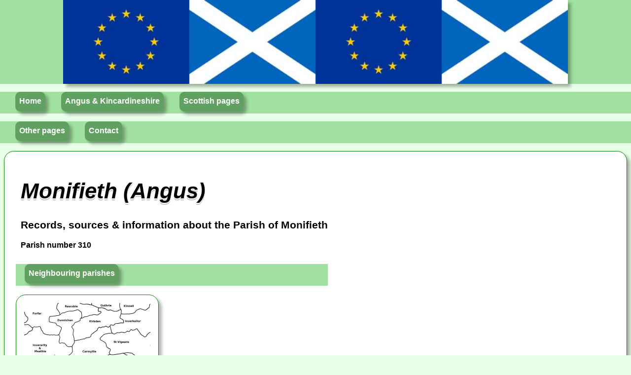

--- FILE ---
content_type: text/html
request_url: http://ancestor.abel.co.uk/Angus/Monifieth.html
body_size: 19215
content:
<!DOCTYPE HTML PUBLIC "-//W3C//DTD HTML 4.01 Transitional//EN" "https://www.w3.org/TR/html4/loose.dtd">
<html lang="en"> 
<head>
<meta http-equiv="Content-Type" content="text/html; charset=ISO-8859-1">
<title>Monifieth Parish, Angus: records for genealogists</title>
<meta name="description" content="Records, registers and sources for family history for the parish of Monifieth in the county of Angus, Scotland">
<meta name="keywords" content="Monifieth parish, Angus or Forfarshire, Monifieth parish registers, church session records, Monifieth monumental inscriptions, census records for Monifieth, parish ministers, testaments and wills, Broughty Ferry">
<link rel="stylesheet" type="text/css" href="web3.css">
</head>
<body>

<div class="logo" align="center">
<a name="top"></a>
<img class="shade" width="80%" src="logo.jpg" alt="Angus and Kincardineshire" title="Angus and Kincardineshire">
</div>

<p></p>

<div class="nav"><ul>
<li class="nav1"><a href="../index.html">Home</a></li>
<li class="nav1"><a href="intro.html">Angus &amp; Kincardineshire</a><div><ul>
<li><a href="intro.html#gen">General sources</a></li>
<li><a href="intro.html#alin">Angus (Forfarshire) parishes</a></li>
<li><a href="intro.html#klin">Kincardineshire parishes</a></li>
<li><a href="books_angus.html">Books</a></li>
<li><a href="court_records.html">Court records</a></li>
<li><a href="intro.html#ma">Maps &amp; plans</a></li>
<li><a href="intro.html#old">Former parishes</a></li>
<li><a href="intro.html#vil">Villages</a></li>
</ul></div></li>
<li class="nav1"><a>Scottish pages</a><div><ul>
<li><a href="../records.html">About Scottish records</a></li>
<li><a href="../county.html">Counties &amp; parishes</a></li>
<li><a href="../books.html">Scottish books</a></li>
<li><a href="../census.html">1861 Fife census indexes</a></li>
<li><a href="../Carnbee.html">Carnbee in Fife</a></li>
<li><a href="../Duddingston.html">Duddingston &amp; Portobello</a></li>
<li><a href="../Inveresk.html">Inveresk &amp; Musselburgh</a></li>
<li><a href="../Liberton.html">Liberton in Midlothian</a></li>
<li><a href="../Newton.html">Newton in Midlothian</a></li>
</ul></div></li>
</ul></div>
<p></p>
<div class="nav"><ul>
<li class="nav1"><a>Other pages</a><div><ul>
<li><a href="../mindex.html">Information exchange</a></li>
<li><a href="../links.html">External links</a></li>
<li><a href="../pages.html">Site map</a></li>
</ul></div></li>
<li class="nav1"><a href="../index.html#add">Contact</a></li>
</ul></div>

<p></p>

<div class="title">
<table>
<tr>
<td colspan="3">
<h1>Monifieth (Angus)</h1>
<h2>Records, sources &amp; information about the Parish of Monifieth</h2>
<h3>Parish number 310</h3>
</td></tr>
<tr><td colspan="3">
<div class="nav"><ul>
<li class="nav1"><a>Neighbouring parishes</a><div><ul>
<li><a href="Barry.html">Barry</a></li>
<li>Dundee</li>
<li><a href="Monikie.html">Monikie</a></li>
<li><a href="Murroes.html">Murroes</a></li>
</ul></div></li>
</ul></div>
<br>
<a href="map/ans_monifieth.jpg"><img class="round" src="map/ans_monifieth.jpg" alt="map of Monifieth" height="256" width="256"></a>
<p>
<a href="https://maps.nls.uk/geo/find/#zoom=13&amp;lat=56.4832&amp;lon=-2.795&amp;layers=102&b=10" target="_blank">More maps of Monifieth</a></p>
</td></tr>
<tr><td>
<a href="#int">Introduction</a>
<br><a href="#bmd">Births &amp; baptisms</a>
<br><a href="#bk">Books &amp; articles</a>
<br><a href="#bu">Burgh records</a>
<br><a href="#cen">Census records</a>
<br><a href="#cs">Church Session</a>
<br><a href="#cwt">Clock &amp; watch tax</a>
<br><a href="#bmd">Deaths &amp; burials</a>
<br><a href="#dir">Directories</a>
<br><a href="#est">Estate records</a>
<br><a href="#fht">Farm horse tax</a>
</td><td>
<a href="#her">Heritors' records</a>
<br><a href="#lp">Land owners</a>
<br><a href="#lib">Libraries</a>
<br><a href="#inh">Lists of inhabitants</a>
<br><a href="#map">Maps</a>
<br><a href="#bmd">Marriages</a>
<br><a href="#min">Ministers of the parish</a>
<br><a href="#mi">Monumental inscriptions</a>
<br><a href="#opr">Old parish registers</a>
<br><a href="#kk">Parish Church</a>
<br><a href="#pho">Photographs of places and people</a>
</td><td>
<a href="#pi">Places of interest</a>
<br><a href="#pop">Population statistics</a>
<br><a href="#pi">Portraits</a>
<br><a href="#pbf">Provosts of Broughty Ferry</a>
<br><a href="#pro">Provosts of Monifieth</a>
<br><a href="#soc">Societies</a>
<br><a href="#sa">Statistical Accounts</a>
<br><a href="#te">Testaments &amp; wills</a>
<br><a href="#tcl1">Town clerks of Broughty Ferry</a>
<br><a href="#tcl2">Town clerks of Monifieth</a>
<br><a href="#vr">Valuation rolls</a>
<br><a href="#ww">War memorial</a>
</td>
</tr></table>
</div>

<div class="content">
<p><a name="int"></a><strong>Introduction</strong></p>
<p>Monifieth parish used to include the eastern part of Broughty Ferry; the parish boundary ran southwards down Claypotts Road and the north part of Westfield Road, then east along Brook Street and south along Church Street to the water.</p> 
<p align="center"><a href="seal/monifieth_seal.jpg"><img class="shade" src="seal/monifieth_seal.jpg" alt="seal of Monifieth" width="160" height="160"></a>
<br><br>The Common Seal of the<br>Burgh of Monifieth</p>
<p>Please also visit the page of <a href="intro.html">general information</a> applicable to all of <a href="intro.html">Angus &amp; Kincardineshire</a>.</p>

<p><strong>Abbreviations</strong></p>
<table class="alt">
<tr><th>NLS</th><td><a href="https://www.nls.uk/">National Library of Scotland</a></td></tr>
<tr><th>NRS</th><td><a href="https://www.nrscotland.gov.uk/">National Records of Scotland</a>,  formerly called the <strong>National Archives of Scotland</strong> [NAS] and, before that, the <strong>Scottish Record Office</strong> [SRO]<br>HM General Register House, Edinburgh EH1 3YY (Tel: +44-131-535-1314)</td></tr>
<tr><th>OPR</th><td>Old Parish Registers of Births/baptisms, Banns/marriages &amp; Deaths/burials (pre-1855)</td></tr>
</table>
<p><a href="#top"><img src="up.gif" height="19" width="19" border="0" alt="up"></a></p>

<p><a name="bk"></a><strong>Books &amp; articles</strong></p>
<ul>
<li>See also, for history of the parish:
<ul><li>The <a href="#sa">Statistical accounts</a> of Monifieth</li>
<li>General histories listed on the page for <a href="books_angus.html">Books</a> about Angus &amp; Kincardineshire, in particular <a href="books_angus.html#war1">Warden</a>, vol. 4, pp. 368-413.</li>
</ul></li>

<li><p>J. Malcolm - <em>The Parish of Monifieth in Ancient &amp; Modern Times: with a History of the Landed Estates &amp; Lives of Eminent Men</em> (Edinburgh: Wm Green, 1910)</p>
<p>An <a href="http://www.fdca.org.uk/Broughty_Ferry1.html">extract about Broughty Ferry</a> from Malcolm's book</p></li>
</ul>

<p><strong>Photo-books - old photographs of Monifieth</strong></p>
<ul>
<li>Fiona Scharlau - <em>Old Monifieth</em> (Catrine: Stenlake, 2009)</li>
</ul>
<p><a href="#top"><img src="up.gif" height="19" width="19" border="0" alt="up"></a></p>

<p><a name="sa"></a><strong>Statistical accounts of Monifieth</strong></p>
<ul>
<li><a href="https://www.archive.org/stream/statisticalacco20sincgoog#page/n495/mode/1up">Old Statistical Account of the 1790s - vol. 13, p. 481</a></li>
<li><a href="https://books.google.com/books?id=He81AAAAMAAJ&amp;pg=PA539">New Statistical Account of the 1840s - vol. 11, p. 539</a></li>
</ul>
<p><a href="#top"><img src="up.gif" height="19" width="19" border="0" alt="up"></a></p>

<p><a name="map"></a><strong>Maps of Monifieth</strong></p>
<div class="title">
<p><a href="https://maps.nls.uk/os/25k-gb-1937-61/view/?jp2=91617245" target="_blank">1:25000 Ordnance Survey map </a> - published 1957</p>
<p><a href="https://maps.nls.uk/os/6inch/view/?sid=74426932" target="_blank">1:10560 (Six inch) Ordnance Survey map </a> - surveyed 1858, published 1865</p>
<p><a href="https://maps.nls.uk/os/25inch/view/?sid=74478929" target="_blank">1:2500 (25 inch) Ordnance Survey map </a> - surveyed 1858, published 1865</p>
<p><a href="https://www.openstreetmap.org/#map=16/56.4664/-2.8755">Modern street map of Broughty Ferry</a></p>

<p>For the full range of maps of Monifieth in the National Library, see <a href="https://maps.nls.uk/geo/find/#zoom=13&amp;lat=56.4832&amp;lon=-2.795&amp;layers=102&b=10" target="_blank">National Library's Maps</a>.</p>
<p>See also <a href="http://www.scotlandsplaces.gov.uk/search/partner/Monifieth?id=1110&amp;class=parish&amp;county=Angus" target="_blank">ScotlandsPlaces: Monifieth</a>.</p>


<p><a href="https://www.openstreetmap.org/#map=16/56.4829/-2.8150"><img class="shade" src="map/Monifieth.png" alt="map of Monifieth"></a></p>
<p>Above: modern street map of Monifieth (&copy; <a href="https://www.openstreetmap.org/">OpenStreetMap</a> contributors, <a href="http://creativecommons.org/licenses/by-sa/2.0/">CC-BY-SA</a>)
<br>Click on the map above to go to OpenStreetMap centred on Monifieth</p>

</div>
<p><a href="#top"><img src="up.gif" height="19" width="19" border="0" alt="up"></a></p>

<p><a name="pho"></a><strong>Photographs of places</strong></p>
<p>See <a href="http://www.geograph.org.uk/gridref/NO4932">Geograph.org: Monifieth</a> - recent photographs of Monifieth.  National Grid ref. NO4932.</p>
<p>See <a href="http://www.geograph.org.uk/gridref/NO4630">Geograph.org: Broughty Ferry</a> - recent photographs of Broughty Ferry.  National Grid ref. NO4630.</p>
<p><a href="https://ncap.org.uk/search/keywords/monifieth?free-text=yes">Aerial photos of Monifieth &amp; neighbourhood</a></p>
<p><a href="https://ncap.org.uk/search/keywords/broughty?free-text=yes">Aerial photos of Broughty Ferry &amp; neighbourhood</a></p>

<p><strong>Photographs of places and people</strong></p>
<p><a href="http://archive.angus.gov.uk/history/gallery/2011-06-MonifiethPhotoGallery.pdf">Monifieth Photo Gallery</a> [part of <a href="http://archive.angus.gov.uk/history/gallery/default.htm">Angus Archives: Photographic collection</a>]</p>

<p><a href="#top"><img src="up.gif" height="19" width="19" border="0" alt="up"></a></p>

<p><a name="soc"></a><strong>Local societies</strong></p>
<p><a href="http://www.monifiethhistorysociety.co.uk/">Monifieth History Society</a></p>
<p><a href="#top"><img src="up.gif" height="19" width="19" border="0" alt="up"></a></p>

<p><a name="kk"></a><strong>Monifieth parish church</strong></p>
<p>Located at National Grid ref. NO494324.   Built in 1813.  The mediaeval kirk, dedicated to St Rule, belonged to Arbroath Abbey.</p>
<p>See <a href="http://www.scottishchurches.org.uk/sites/site/id/1407/name/St+Rule%27s+Parish+Church%2C+Monifieth+Monifieth+Tayside">St Rule's Parish Church, Monifieth</a> for photographs, including interior views.</p>
<p><a href="#top"><img src="up.gif" height="19" width="19" border="0" alt="up"></a></p>

<p><a name="min"></a><strong>Parish ministers 1560-1946</strong></p>
<p>adm.: admitted, ass.: assistant, bapt.: baptised, contr.: contract, dem.: demitted, dep.: deposed, ind.: inducted, lic.: licensed, mar.: married, min.: minister, ord.: ordained, pres.: presented, rel.: related, res.: resigned, suc.: successor, test.: testament, tr.: translated</p>
<table class="alt">
<tr><td>James Lovell</td><td>1563</td><td>reader</td></tr>
<tr><td>Gilbert Gardyne of Both</td><td>1565-1569</td><td>brother german of Mr Thomas G. of Blairton (Commissary clerk of Aberdeen); M.A. 1558 St Andrews; min. 1565; also had Monikie in his charge 1567; tr. to Fordyce BAN Feb 1569; d. bef. 4 Oct 1603; m. (1) Margaret ---, who d. 16 Aug 15(9)2; (2) mar. con. 1592 Isobel, dau. of David Strachan of Carmyllie; issue by (1) or (2) Walter, Gilbert, Mary, Margt, Iso</td></tr>
<tr><td>Andrew Clayhills</td><td>1569-1574, 1598-1617</td><td>b. 1546, son of Peter C., dean of guild and burgess of Dundee; adm. Feb 1569; tr, to Jedburgh ROX ca. 1574; tr. to Eckford ROX bef. 30 Apr 1593; re-tr. hither 16 Apr 1598; burgess of Dundee 1602; d. 23 Mar 1617; mar. (1) Kath., dau. of David Primrose in Culross PER; issue: Archd; Margaret; Jean; Sybilla (mar. Andrew Allan, min. of Oathlaw); Janet (mar. Patk Durham, min. here); Allan; mar. (2) contr. 1616 Christian Ogilvie, dau. of Cristal Lyall, goodwife of Chapelton and wid. of Wm Gray, min. of Logie Pert</td></tr>
<tr><td>James Lovell (Lawal, Lyall)</td><td>1574</td><td>reader</td></tr>
<tr><td>Andrew Auchinleck</td><td>1574-1598</td><td>min. of Barry; had charge here 1574-98</td></tr>
<tr><td>Patrick Durham</td><td>1616-1624</td><td>b. ca. 1589, son of William Durham of Grange; M.A. St Andrews 1609; adm. (colleague &amp; suc. to Clayhills) 1 Oct 1616; d. 24 Aug 1624; mar. contr. 1614 Janet, dau. of Andrew Clayhills, min. here; issue: Andw, Chas, Jean, Agnes, Alexr</td></tr>
<tr><td>George Wishart</td><td>1624-1626</td><td>M.A.; pres. 26 Aug 1624; tr. to 2nd charge St Andrews bef. 18 Apr 1626</td></tr>
<tr><td>John Rutherford</td><td>1626-1632</td><td>b. 1565, son of John R., min. of St Andrews FIF; M.A. St Andrews 1582; adm. to 2nd charge Cupar FIF aft. 6 Mar 1590; tr. to Kilconquhar FIF 21 Jul 1594; dep. for neglect of duty 29 Jul 1596; reponed 23 Jun 1597; adm. to Dairsie FIF Apr/May 1611; adm. here 9 Sep 1626; d. 8 Jun 1632; bur. Old Coll., St Andrews; mar. 1597 Barbara Sandilands, wid. of Thomas Dishington of Ardross; issue: John, min. of Kirkden</td></tr>
<tr><td>Andrew Wood</td><td>1632-1648</td><td>M.A.; regent. Old Coll., St Andrews; adm. to Barry aft. 29 Apr 1619; tr. &amp; adm. 7 Aug 1632; d. bef. 10 May 1648, aged ca. 57; issue: Wm</td></tr>
<tr><td>John Barclay</td><td>1649-1675</td><td>son of John Barclay of Johnston, Laurencekirk; M.A. St Andrews 1622; installed to Kinnaird-in-Gowrie PER 24 Nov 1633; pres. to vicarage there 22 Apr 1634; in England 1644; tr. &amp; adm. 9 May 1649; d. 26 Aug 1675, aged ca. 73; mar. 1648 Helen, dau. of John Fotheringham; issue: Geo.; John; John; David; Jean; Alexr; Wm; Marion; Margaret; Eliz.; Jean; Geo.; Thos; Henry</td></tr>
<tr><td>John Dempster</td><td>1676-1708/10</td><td>son of Geo. D., glover, burgess of Brechin; M.A. St Andrews 1662; schoolmaster Brechin; adm. (prob. ass. to bishop of Brechin) bef. 23 Mar 1665; tr. &amp; adm. 16 Jan 1676; dep. for irregularity ca. 1690; reponed Jun 1702; d. Aug 1708, aged ca. 67 [but mon. in kirk has Apr 1710]; mar. Anna Maule, wid. of Alexr Erskine, chamberlain to Panmure; issue: Mary; George Dempster of Dunnichen, merchant, Dundee; John; Chas; James; Henry; Jean</td></tr>
<tr><td>John Ballantyne</td><td>1710-1738</td><td>M.A. St Andrews 1700; ord. 23 Feb 1710; expelled from kirk by Jacobites 6 Nov 1715; recovered the kirk 4 Feb 1716; d. 12 Jun 1738, aged ca. 58; mar. Margaret Maxwell</td></tr>
<tr><td>Thomas Auchenleck</td><td>1715-1716</td><td>episc. preacher; intruded here</td></tr>
<tr><td>William Dall</td><td>1739-1762</td><td>ass. to John Ballantyne; ord. 25 Apr 1739; d. 25 May 1762</td></tr>
<tr><td>James Henderson</td><td>1763-1787</td><td>ord. to Dunnichen 4 Sep 1746; tr. &amp; adm. 9 Mar 1763; d. 26 Apr 1787; mar. 1753 Helen, dau. of William Chalmers, provost of Aberdeen; issue: a son; John</td></tr>
<tr><td>William Johnstone</td><td>1787-1829</td><td>b. 1752; ord. 27 Sep 1787; d. 25 Sep 1829 unmar.</td></tr>
<tr><td>John Bisset</td><td>1816-1839</td><td>b. Apr 1778; M.A. Kings Aberdeen 1796; ord. (ass.) 5 Apr 1808; adm. 5 Sep 1816; d. 5 Mar 1839; mar. 1809 Isabella Dick; issue: Jean, Margaret, Thos, Isabella, Wm, Ann, James Erskine, David Sim</td></tr>
<tr><td>Samuel Miller</td><td>1835-1843</td><td>b. 2 Mar 1810, son of James M., min. of Monikie; ord. (ass. &amp; suc.) 17 Sep 1835; joined Free Kirk 1843; min. of Monifieth Free Kirk 1843-4; min. of St Matthew's Free, Glasgow 1844-81; D.D. Princeton 1848; d. 5 Jul 1881; mar. 1840 Thomasina, dau. of Walter Foggo Ireland, D.D., min. of North Leith MLN</td></tr>
<tr><td>Alexander Todd</td><td>1843-1853</td><td>b. ca. 1815 Brechin; M.A. Kings Aberdeen 1835; ord. to Lochlee 28 Apr 1842; tr. &amp; adm. 13 Dec 1843; dep. 27 May 1853</td></tr>
<tr><td>Peter Myles</td><td>1853-1855</td><td>b. 21 Jul 1826 Liff, son of David M.; B.A. St Andrews 1847; teacher Madras Coll., St Andrews; tutor to fam. of Col. Peterkin Grant of Grange, Forres NAI; ass. Montrose 1852; ord. to St David's Dundee 16 Dec 1852; tr. &amp; adm. 29 Dec 1853; d. 24 Feb 1855; mar. 1854 Christina, dau. of Capt. Wm Mather, R.N.; no issue</td></tr>
<tr><td>James Gerard Young</td><td>1855-1899</td><td>b. 1821 Edinburgh, son of Wm Young, W.S.; ord. to Fintray ABD 16 Jan 1851; tr. &amp; adm. 24 Dec 1855; d. 4 Oct 1899 unmar.; collected much info on old Monifieth, all destroyed after his death</td></tr>
<tr><td>David Duthie McLaren</td><td>1900-1921</td><td>b. 18 Mar 1860 Fordoun; M.A. 1886 B.D. 1889 St Andrews; ord. to Downfield Chapel 1891; tr. to Oldham Street, Liverpool 5 Nov 1893; tr. &amp; adm. 12 Apr 1900; res. 17 May 1921on appointment to Belize; res. thence Jul 1922; d. 8 Apr 1939 Culter ABD; mar. (1) 1894 Mary Ann, dau. of John Laverock; issue: Margaret Rolland; David Duthie; John Laverock; Gordon Bate; mar. (2) 1906 Annie Grace, dau. of James Brebner, D.D., min. of Forgue ABD</td></tr>
<tr><td>Gordon Quig</td><td>1921-1946</td><td>b. 11 Jul 1878 Muirkirk, son of Alex. Quig, engine driver; M.A. (Glasgow), B.D.; ass. Strathbungo, Glasgow, 1905; ord. Renton 9 May 1907; tr. to St Paul's Glasgow 9 May 1913; adm. here 28 Sep 1921; d. 18 Mar 1946 Edinburgh; mar. 1916 Eliz. S.L. Walker</td></tr>
<tr><td>John Howatt</td><td>1943-1948</td><td></td></tr>
<tr><td>Gordon Fraser</td><td>1949-1962</td><td>d. 1962</td></tr>
</table>

<p><strong>Ministers of Panmure Church of Scotland, Monifieth (formerly Panmure U.F.)</strong></p>
<p>See <a href="http://www.scottishchurches.org.uk/sites/site/id/7831/name/Panmure+Church%2C+Monifieth+Monifieth+Tayside">Panmure Church, Monifieth</a> for photographs of the church, including interior views.</p>
<table class="alt">
<tr><td>William M. Locke</td><td>?-1930-?</td><td>M.A.</td></tr>
</table>

<p><strong>Ministers of Broughty Ferry <em>quoad sacra</em> Parish Church, Brook Street, Broughty Ferry</strong>
<br>A chapel of ease was opened in 1826.  Broughty Ferry was disjoined from Monifieth parish on 15 Jul 1863.</p>
<table class="alt">
<tr><td>David Davidson</td><td>1827-1843</td><td>b. 29 Dec 1801, son of David D, min. Dundee; M.A.; ord. 13 Dec 1827; joined Free Kirk in 1843; d. 25 Aug 1843; mar. 1828 Mary, dau. of Walter Foggo Ireland, min. of N. Leith; issue: Mary Brown (mar. Alexr Mackie); David; Jane Alves; John Thain, D.D., min. of Free Kirk, Maryton; Jessie Macgillivray (mar. Capt. Walter Foggo Ireland); </td></tr>
<tr><td>Andrew James McIntyre</td><td>1843-1843</td><td>ord. 20 Sep 1843; tr. to Strathmiglo 29 Dec 1843</td></tr>
<tr><td>John Wood</td><td>1844-1864</td><td>b. 1794, son of John W., crofter/tailor, Careston; M.A. Edinburgh 1823; ord. 7 Jul 1825 Monkwearmouth; LL.D. Glasgow 1833; adm. 4 Apr 1844; d. 10 Apr 1864; mar. 1824 Annabella, dau. of Capt. Martin Bryden, Brechin; issue: Thos Buchan Hepburn; Jas Henry; Jane (mar. 1853, div. 1868 John Herbert Blakey); Helen Maria; Annabella (mar. Cosmo Reid Gordon, D.D.); Martin Bryden; John Wood; Ann Lamb</td></tr>
<tr><td>James Lamont</td><td>1856-1863</td><td>b. ca. 1821 Rothesay BUT; tr. (ass. &amp; suc.) 4 Dec 1856 from Kelvinhaugh; tr. 8 May 1863 to Dalkeith West; mar. Marion Janet ---</td></tr>
<tr><td>James Wilson</td><td>1864-1915</td><td>b. 5 Sep 1835, eldest son of Robert Rhedarius W., Beith; M.A. Glasgow 1860; ass. Kilbarchan AYR; ord. (ass. &amp; suc.) 31 Mar 1864; res. 17 May 1915; d. 8 Dec 1922 Newport FIF; mar. 1864 Euphemia, dau. of John Anderson; issue: Charlotte Margaret (mar. David F. Stewart); John Robt; Mary; Euphemia; Jane; James</td></tr>
<tr><td>William John Sim</td><td>1915-1921</td><td>b. 14 Jul 1885 Edinburgh, son of James Pitcairn S., W.S.; M.A. 1907 B.D. 1910 Edinburgh; ass. Robertson Memorial Edinburgh; ord. 5 Jun 1912 Balfron STI; tr. &amp; adm. 20 Oct 1915; tr. 28 Apr 1921 to Edinburgh Mayfield; mar. 1912 Marjorie, eldest dau. of James Bisset; had issue</td></tr>
<tr><td>William Dey Fyfe</td><td>1921-1924</td><td>b. 17 Feb 1885 Aberdeen, son of Wm Thomson F.; M.A. 1906 Edinburgh; B.D. Aberdeen 1910; ass. St Cuthberts, Newtonmore &amp; Elgin; ord. 2 Sep 1915 Rattray PER; tr. &amp; adm. 15 Nov 1921; d. 21 Sep 1924 Aberdeen</td></tr>
<tr><td>Alexander Smart</td><td>1926-</td><td>tr. 24 Mar 1926 from Daviot ABD; Ph.D. Aberdeen 1938; tr. 11 Dec 1940 to Saltcoats St Cuthberts AYR; mar.; had issue</td></tr>
</table>

<p><strong>Ministers of St Margaret's <em>quoad sacra</em>, Barnhill</strong>
<br>Chapel-of-ease opened Jun 1884; church opened 16 Nov 1895; disjoined from Monifieth 8 Mar 1907.</p>
<table class="alt">
<tr><td>Thomas Newbigging Adamson</td><td>1884-1911</td><td>b. 1 Apr 1855 Newton, son of John A., min. of Newton MLN; ass. Aberdeen East; ord. 30 Oct 1884; d. 18 Nov 1911; mar. 1894 Christina, dau. of Angus Fraser, Cults FIF</td></tr>
<tr><td>James Fleming Gordon Orr</td><td>1912-1921</td><td>M.A., B.D.; adm. from NZ, May 1910; ass. St Cuthberts MLN; adm. 27 Mar 1912; res. 3 Feb 1921, on appt to Nairobi</td></tr>
<tr><td>George Bremner</td><td>1921-</td><td>b. 19 Mar 1875 Forres MOR, son of Geo. B.; M.A. 1895 B.D. 1902 Aberdeen; teacher, Mackie Acad., Stonehaven; ass. Edinburgh St Bernards; ord. 18 Jan 1906 Inverarity; tr. &amp; adm. 13 Jul 1921; mar. 1907 Jeannie, dau. of D. M. Mackay, Aberdeen</td></tr>
</table>

<p><strong>Ministers of Beach Parish <em>quoad sacra</em></strong>
<br>A mission in 1887; chapel opened 1890; disjoined from Broughty Ferry 19 Jul 1907.</p>
<table class="alt">
<tr><td>Alexander Miller Maclean</td><td>1887-1887</td><td>M.A.; from 6 Jun to Dec 1887</td></tr>
<tr><td>Andrew Armit</td><td>1887-1892</td><td>missionary, 4 Dec 1887 to 10 Dec 1892; ord. 11 Apr 1893 to Pictou, N.S.; tr. 18 May 1896 (ass. &amp; suc.) to <a href="Monikie.html#min">Monikie</a></td></tr>
<tr><td>John Easton Black</td><td>1893-1897</td><td>M.A., B.D.; missionary, 14 Feb 1893 to 13 Dec 1897; thereafter, min. of Drumchapel DNB</td></tr>
<tr><td>John McKechnie</td><td>1898-1905</td><td>missionary, 1 Feb 1898; ord. 28 Dec 1899; tr. 23 Feb 1905 to Buckhaven FIF</td></tr>
<tr><td>James Burgess</td><td>1905-1924</td><td>b. 1864, son of John B.; ord. 17 Nov 1891 Andover, New Brunswick; adm. here 18 May 1905; adm. 1907 as first min. of this parish; d. 11 Nov 1924; mar. 1901 Harriet Louise, dau. of Calvin P. Bartlett</td></tr>
<tr><td>Charles Sydney Finch</td><td>1925-</td><td>b. 25 Jul 1891, son of Zeph. F., butcher; M.A. Edinburgh 1923; ass. Edinburgh St Matthew 1923; ord. 3 Apr 1925; tr. 23 Sep 1936 to Hawick St Geo. ROX; mar. 1915 Annie Bethune; had issue</td></tr>
</table>

<p><a href="#top"><img src="up.gif" height="19" width="19" border="0" alt="up"></a></p>

<p><strong>Ministers of other denominations</strong></p>

<p><strong>Ministers of Monifieth Free Church (which?)</strong></p>
<table class="alt">
<tr><td>Samuel Miller</td><td>1843-1844</td><td>see above list of parish ministers of Monifieth</td></tr>
</table>

<p><strong>Ministers of <a href="http://www.scottishchurches.org.uk/sites/site/id/6141/name/North+Church%2C+Monifieth+Monifieth+Tayside">Monifieth North Free Church</a> (later, United Free Church), Hillock</strong></p>
<table class="alt">
<tr><td>Edward Cross</td><td>?-1851-1881-?</td><td>b. ca. 1820 Madras; d. 2 Oct 1892 Broughty Ferry; mar. 1853 Mary Ursula Baring Gordon</td></tr>
<tr><td>Alexander Wiseman</td><td>?-1891-1912-?</td><td>b. 17 Mar 1862 Fochabers MOR, son of Joseph W., clerk</td></tr>
</table>

<p><strong>Ministers of Monifieth South Free, later United Free, Church; later Monifieth South Church of Scotland</strong></p>
<table class="alt">
<tr><td>Robert McGregor</td><td>1871-1877</td><td>.</td></tr>
<tr><td>Crawford Smith</td><td>1878-1923</td><td>M.A.; b. 22 May 1853 Kinnoul PER, son of Alexr Bell S.; mar. Eliz. ---; issue: Mary R.; Winifred C.</td></tr>
<tr><td>Neil Cameron</td><td>1923-1958</td><td>.</td></tr>
</table>

<p><strong>Ministers of Panmure United Free Church, Monifieth</strong>
<br>Opened 1899</p>
<table class="alt">
<tr><td>Alexander B. Connon</td><td>?-1901-1905-?</td><td>B.D.; b. ca. 1871 Aberdeen</td></tr>
<tr><td>Walter W. A. Bell</td><td>?-1912-?</td><td>B.D.</td></tr>
<tr><td>Harry Law</td><td>?-1920-?</td><td>M.A.</td></tr>
<tr><td>William M. Locke</td><td>?-1930-?</td><td>M.A.</td></tr>
</table>

<p><strong>Ministers of <a href="http://www.scottishchurches.org.uk/sites/site/id/5955/name/Holy+Trinity+Episcopal+Church%2C+Monifieth+Monifieth+Tayside">Holy Trinity Episcopal Church</a>, Monifieth</strong></p>
<table class="alt">
<tr><td><a href="https://books.google.co.uk/books?id=Ceey5RQHgHoC&amp;pg=PA314#v=onepage&amp;f=false">Joseph Brewer Jobberns</a></td><td>?-1905-?</td><td>M.A.</td></tr>
<tr><td><a href="https://books.google.co.uk/books?id=Ceey5RQHgHoC&amp;pg=PA174#v=onepage&amp;f=false">Herbert Crosland Bell</a></td><td>?-1912-?</td><td>M.A.</td></tr>
<tr><td><a href="https://books.google.co.uk/books?id=Ceey5RQHgHoC&amp;pg=PA434#v=onepage&amp;f=false">John Hampton Shepherd</a></td><td>?-1920-?</td><td>M.A.</td></tr>
<tr><td>Edmund Ramsay Spence, A.K.C.</td><td>?-1930-?</td><td></td></tr>
</table>

<p><strong>Ministers of United Presbyterian Church (later, United Free Church), Queen Street, Broughty Ferry</strong>
<br>Opened 1876; <a href="http://photopolis.dundeecity.gov.uk/wc1797.htm">Old photo of the church</a></p>
<table class="alt">
<tr><td>Andrew Carter</td><td>1873-1879</td><td>M.A.; b. 17 Oct 1848 Allanton, Edrom BEW, son of Thos C., mercht; from St Ninians STI; ord. 11 Nov 1873; dem. 8 Jan 1879; 1881 in England; 1891 editor in Stirling; d. 18 Apr 1893 Bridge of Allan; mar. Margaret R. S. --; issue: Annie S.; Jessie D.; Margt J.; Thos A.; Kath. F.; Geo. M.</td></tr>
<tr><td>David Hepburn Lawrence</td><td>1879-1912-?</td><td>M.A., D.D.; b. 20 Aug 1854 St Andrews FIF, son of David L.; ord. 7 Oct 1879; mar. Christabel ---; issue: Christabel M.</td></tr>
</table>

<p><strong>Ministers of East United Free Church, Queen Street, Broughty Ferry</strong></p>
<table class="alt">
<tr><td>M. D. Macgilvray</td><td>?-1905-?</td><td>M.A.</td></tr>
</table>

<p><strong>Ministers of Union United Free Church, Fort Street, Broughty Ferry</strong></p>
<table class="alt">
<tr><td>Thomas F. Best</td><td>?-1905-1912-?</td><td></td></tr>
</table>

<p><strong>Ministers of West United Free Church, Brook Street, Broughty Ferry</strong></p>
<table class="alt">
<tr><td>George E. Troup</td><td>?-1905-1912-?</td><td>M.A.</td></tr>
</table>

<p><strong>Ministers of the Congregational Union, Brook Street, Broughty Ferry</strong></p>
<table class="alt">
<tr><td>J. P. Stephenson</td><td>?-1905-?</td><td></td></tr>
<tr><td>A. G. Mitchell</td><td>?-1912-?</td><td></td></tr>
</table>

<p><strong>Ministers of the Baptist Church, St Vincent Street, Broughty Ferry</strong></p>
<table class="alt">
<tr><td>George P. Craise</td><td>?-1905-?</td><td></td></tr>
<tr><td>Mitchell Hughes</td><td>?-1912-?</td><td></td></tr>
</table>

<p><strong>Ministers of <a href="http://www.scottishchurches.org.uk/sites/site/id/5967/name/St+Mary%27s+Episcopal+Church%2C+Broughty+Ferry+Dundee+Tayside">St Mary's Episcopal Church</a>, Queen Street, Broughty Ferry</strong></p>
<table class="alt">
<tr><td><a href="https://books.google.co.uk/books?id=Ceey5RQHgHoC&amp;pg=PA353#v=onepage&amp;f=false">George Mackness</a></td><td>?-1905-?</td><td>D.D.</td></tr>
<tr><td><a href="https://books.google.co.uk/books?id=Ceey5RQHgHoC&amp;pg=PA294#v=onepage&amp;f=false">William Henderson Begg</a></td><td>?-1912-?</td><td>B.D.</td></tr>
</table>
<p><a href="#top"><img src="up.gif" height="19" width="19" border="0" alt="up"></a></p>

<p><a name="mi"></a><strong>Monumental inscriptions</strong></p>
<p>Monuments in <strong>Monifieth Kirkyard</strong> bearing pre-1855 information (ca. 180 stones) are listed in Alison Mitchell (ed.), "Pre-1855 Monumental Inscriptions in Angus, Vol. 3: Environs of Dundee" (Edinburgh: Scottish Genealogy Soc., 1996), which can be bought from the <a href="http://www.scotsgenealogy.com/"> Scottish Genealogy Society</a>.   (It's listed as "Angus MI - Vol. 3. Pre-1855 Environs of Dundee" in their online shop.)</p>
<p>There is a copy of <em>Monumental inscriptions in St Rule's Kirkyard, Monifieth</em>, compiled by S. Cramer in 1952, in the National Records [<a href="https://catalogue.nrscotland.gov.uk/nrsonlinecatalogue/search.aspx">NRS</a> ref. RH4/41/3 no. 4]. Cramer listed 233 monuments, many of which are no longer extant.</p>
<p><a href="books_angus.html#jer1">Andrew Jervise</a> recorded some monuments at Monifieth in his "Epitaphs &amp; Inscriptions", vol. 1, pp. 106-15.</p>
<p>See also Malcolm's <a href="#bk">book</a> for 43 inscriptions.</p>
<p>A few monumental inscriptions in <strong>Monifieth Churchyard</strong> follow. (These MIs are all on the north side of the kirk.)  [M1], etc., indicate Mitchell's numbering.  Uncertain readings are in parentheses, (); parentheses on the stones are replaced here by braces, {}; square brackets enclose editorial comments.</p> 
<div class="gap">
</div>
<p>[M149] 1867, Erected by ANDREW SMALL, and his wife JANET KEITH, in memory of their children, JAMES who died in infancy. THOMAS who died 26 May 1839, aged 11 months. And, DAVID who died 28 Oct. 1863, aged 23 years. The above JANET KEITH died 1 Aug. 1871, aged 66 years. The above ANDREW SMALL died 20th Decr, 1879, aged 71 years.</p>

<p>1869 Erected by WILLIAM MILNE, Monifieth, and ELIZABETH FERRIER his wife, in memory of, JANE STRACHAN his mother, who died 19th August 1855 aged 80 years JAMES MILNE his father, late of Apple Hill, who died 28th Decr 1865 aged 88 years. DAVID MILNE his son, who died 18th August 1868 aged 33 years The above WILLIAM MILNE died 22nd April 1885 aged 80 years. The above ELIZABETH FERRIER died 26th April 1894 aged 78 years. MARY HENDERY [sic] beloved wife of THOMAS MILNE son of the above died 12th February 1930, in her 84th year. THOMAS MILNE beloved husband of MARY HENDRY died 29th May 1933, aged 87 years.</p>

<p>[M152] In memory of DAVID GIBB, farmer, East Pitkerro, born 3rd October 1799, died 6th March 1875. And BARBARA DARGIE his wife born April 1809, died 20th April 1888 Also their children ISABELLA, born 2nd Sepr 1837, died 1852. ALEXANDER, died in infancy. BARBARA DARGIE born 18th June 1844, died 30th April 1927 JANE born 10th Jany 1852 died 15th Nov. 1927</p>

<p>[M153; but not seen by Mitchell in 1982] [184]1 [E]rected by JOHN INNES in memory of his daughter ISABELLA who died 30th May 1837, aged 24 years. And DAVID and JAMES, who died in infancy. And ANN, who died Decr 29th 1842, aged 20 years.</p>

<p>[M151] 1855 Erected by DAVID KAY, in  memory of his son JAMES, who died 29th Sept 1842, in the 11th year of his age. The above DAVID KAY who died 24th March 1874 aged 72. And JANET GRANT his wife who died 3rd March 1886 aged 82. Their daughters AGNES ANDERSON KAY aged 72. ELLEN aged 72. Also her husband JAMES NICOLL Their son DAVID KAY  died 1905 aged 72. His wife ANN GILLIES died 1924 aged 89. Their children MARY died 1873 aged 4. THOMAS died 1881 aged 5 months. JAMES died at sea 1887 aged 15. JESSIE died 1960 aged 93.</p>

<p>[M154] 1826 Erected to the memory of DANIEL SIMON, who departed this life 10th September 1825; aged 75 years. And of JANET WEBSTER, wife of the above who died 26th Feby 1842, in the 77th year of her age Also their son CHARLES, who died [blank] Novr 1858 aged 65 years. And their daughters MARGARET widow of JOHN JENKINS, who died 1st Augt 1867 aged 76 years. JANE who died 7th July 1882 aged 81 years. Also their grandson JOHN JENKINS, who died 21st April 1855 aged 25 years.</p>

<p>[M155] 1779 WM IA This stone is erected by WILLIAM MOUGGACH quarrier at Fintry in memory of his son DAVID MOUGGACH who died May 19th 1765 aged 3 years
<br>[south] 1779; RM age 24; AM 22; HM 20; IM 14; WM 14</p>

<p>[probably M157; entirely defaced; no fragments of inscription on ground]</p>

<p>[M158] [south] 1823 To the memory of ALEXANDER SMITH son of JOHN SMITH and JEAN MILNE in Linlathen who died 28. October 1822 aged 27 years <em>Believer what seest thou here amidst the emblems and shades of death By the eye of faith I see Jesus standing on the right hand of God to receive and welcome his followers and introduce them in to the presence of his father where there is fulness of joy</em>
<br>[north] 1836 Erected by JOHN SMITH in Linlathen to the memory of his son ALEXANDER SMITH, who died 22 [sic] Octr 1822 aged 27 years. Also:- of his wife JEAN MILNE who died 2 Jany 1833 aged 74 years. The above JOHN SMITH, died 31 Jany 1853 aged 83 years.</p>

<p>Monument, consisting of 5 panels, to Erskines of Linlathen, descended from Erskine of Cardross:</p>
<p>[arms] Quarterly: 1st &amp; 4th grand quarters, an eagle displayed; 2nd &amp; 3rd grand quarters counter-quartered; 1st &amp 4th, a bend between six cross-crosslets fitchy [earldom of Mar]; 2nd &amp; 3rd, a pale [Erskine]; Motto: <em>Fortitudine</em>; two representations of a crest: a boar's head on the point of a dagger</p>

<p>[leftmost panel; M159] ANN GRAHAM died 3rd May 1835 aged 13 years GEORGE ANNA died 3rd June 1836 aged 13 years DAVID CHARLES died 26th Oct. 1836 aged 2 years and was laid at Clifton children of JAMES PATERSON and his wife DAVID ERSKINE <em>He shall gather the lambs with his arm and carry them in his bosom</em></p>
<p>========</p>
<div class="gap">
</div>
<p><a href="#top"><img src="up.gif" height="19" width="19" border="0" alt="up"></a></p>

<p><a name="ww"></a><strong>Monifieth war memorial</strong></p>
<p><a href="http://warmemscot.s4.bizhat.com/warmemscot-ftopic1294.html">Scottish War Memorials Project: Monifieth</a>.</p>
<p><a href="#top"><img src="up.gif" height="19" width="19" border="0" alt="up"></a></p>

<p><a name="bmd"></a><strong>Births, Marriages &amp; Deaths, 1855 to present</strong></p>
<p>Indexes and actual records for Statutory Registers of Births, Marriages &amp; Deaths, beginning 1 Jan 1855, are available online, following registration and the purchase of credits, at the official web-site, <a href="https://www.scotlandspeople.gov.uk/">ScotlandsPeople</a>.</p>

<p>There is a <a href="https://www.dundeecity.gov.uk/sites/default/files/publications/Barnhill%20cemetery%20map.pdf">Map of Barnhill Cemetery</a>, that identifies the different Sections but not individual lairs.</p>

<p><a name="opr"></a><strong>Births, Marriages &amp; Deaths, before 1855</strong></p>
<p>Indexes and actual records for all extant <strong>Old Parish Registers (OPRs)</strong> (pre-1855) of the Established Church of Scotland are available online, following registration and the purchase of credits, at the official web-site, <a href="https://www.scotlandspeople.gov.uk/">ScotlandsPeople</a>.</p>
<ul>
<li><p><a name="b"></a><strong>Births &amp; baptisms</strong></p>
<ul>
<li>1562 - 1854 (but none Jul 1708 to Feb 1710)</li>
</ul></li>
<li><p><a name="m"></a><strong>Banns &amp; Marriages</strong></p>
<ul>
<li>1560 - 1854 (but none Jul 1708 to Feb 1710 or Dec 1755 to May 1770)</li>
</ul></li>
<li><p><a name="d"></a><strong>Deaths &amp; Burials</strong></p>
<ul>
<li>1659 - 1665</li>
<li>1668 - 1670</li>
<li>1676 - 1708</li>
<li>1717 - 1804</li>
<li>1833 - 1854</li>
</ul></li>
</ul>
<p><a href="#top"><img src="up.gif" height="19" width="19" border="0" alt="up"></a></p>

<p><a name="cs"></a><strong>Church Session Records of Monifieth Parish Church</strong>
<br>Original records CH2/270/1 to 10 are in <a href="http://www.dundeecity.gov.uk/archive/">Dundee City Archives</a>; digital images are available in https://catalogue.nrscotland.gov.uk/nrsonlinecatalogue/search.aspx">NRS</a>.</p>
<table class="alt">
<tr><th>Nature of record<th>Dates<th><a href="https://catalogue.nrscotland.gov.uk/nrsonlinecatalogue/search.aspx">NRS</a> ref. CH2/270/...
<tr><td>Minutes<td>1678-1706<td>1
<tr><td>do<td>1710, 1713-1737<td>2
<tr><td>Accounts<td>1710-1739<td>2
<tr><td>Minutes<td>1749-1752<td>3
<tr><td>Accounts (mostly)<td>1739-1762<td>3
<tr><td>Minutes &amp; accounts<td>1763-1769<td>4
<tr><td>Minutes<td>1769-1857<td>5
<tr><td>do<td>1857-1892<td>6
<tr><td>Accounts<td>1769-1804<td>7
<tr><td>Extracts from minutes<td>n.d.<td>8 to 9
<tr><td>Minutes<td>1892-1943<td>10
<tr><td>Cash book<td>1853-1921<td>11
<tr><td>Baptisms<td>1895-1959<td>12
<tr><td>Proclamations<td>1854-1874<td>13
<tr><td>do<td>1874-1909<td>14
<tr><td>do<td>1909-1927<td>15
<tr><td>do<td>1970-1977<td>16
<tr><td>Communicants' roll book<td>1853-1864<td>17
<tr><td>Communion rolls<td>1857-1951<td>18 to 26
<tr><td>Communion roll index<td>n.d.<td>27
<tr><td>do<td>1903-1918<td>28
<tr><td>File with bibliography of Monifieth parish<td>n.d.<td>29
<tr><td>Sabbath school library, borrowings register<td>1911-1948<td>30
</table>

<p><strong>Church Session Records of Monifieth Free Church</strong>
<br>later, Monifieth North United Free Church</p>
<table class="alt">
<tr><th>Nature of record<th>Dates<th><a href="https://catalogue.nrscotland.gov.uk/nrsonlinecatalogue/search.aspx">NRS</a> ref. CH3/1180/...
<tr><td>Minutes<td>1843-1851<td>1
<tr><td>do<td>1865-1920<td>2
<tr><td>Communion roll<td>1844-1845<td>3
</table>
<p><a href="#top"><img src="up.gif" height="19" width="19" border="0" alt="up"></a></p>

<p><a name="her"></a><strong>Monifieth Heritors' records</strong></p>
<table class="alt">
<tr><th>Nature of record</th><th>Dates</th><th><a href="https://catalogue.nrscotland.gov.uk/nrsonlinecatalogue/search.aspx">NRS</a> ref. HR328/...</th></tr>
<tr><td>Minute book (with accounts)</td><td>1837-1929</td><td>1</td></tr>
<tr><td>Accounts</td><td>1864-1929</td><td>2</td></tr>
<tr><td>Papers re transference of property to Church of Scotland General Trustees</td><td>1927</td><td>3</td></tr>
<tr><td>Scheme for allocation of church sittings</td><td>n.d.</td><td>4</td></tr>
<tr><td>Locality of stipend</td><td>1864</td><td>4</td></tr>
<tr><td>Petition of parents and guardians of scholars attending Monifieth parochial school</td><td>n.d.</td><td>4</td></tr>
<tr><td>Certificate by Heritors - sanction of application to feu glebe</td><td>1877</td><td>4</td></tr>
</table>
<p><a href="#top"><img src="up.gif" height="19" width="19" border="0" alt="up"></a></p>

<p><a name="lp"></a><strong>Land owners</strong></p>
<p>There were 12 proprietors of land in the parish in 1843, including:</p>
<ul>
<li>Lord Panmure - Balmossie</li>
<li><a href="https://en.wikipedia.org/wiki/Thomas_Erskine_(theologian)">Thomas Erskine of Linlathen</a></li>
<li>Sir James Ramsay of Bamff, 8th bart. (1797-1859) - Ardownie (with Ashludie)</li>
<li>William Colville of Laws</li>
<li>Robert Arkley of Ethiebeaton</li>
<li>Thomas Kerr of Newgrange</li>
<li>-- Wedderburn - Kingennie &amp; Carnton</li>
<li>James Neish of Omachie</li>
<li>George Raitt yr - Forthill</li>
</ul>
<p><a href="#top"><img src="up.gif" height="19" width="19" border="0" alt="up"></a></p>

<p><a name="est"></a><strong>Estate records</strong></p>
<p>Records of the Grange of Monifieth, 1625-1767 - in <a href="http://www.dundeecity.gov.uk/archive/">Dundee City Archives</a></p>
<p><a href="#top"><img src="up.gif" height="19" width="19" border="0" alt="up"></a></p>

<p><a name="inh"></a><strong>Lists of inhabitants of the parish</strong></p>
<p>Some lists of inhabitants of Broughty Ferry are at items 2 to 5 of <a href="http://www.taybank.org.uk/cms/index.php?option=com_content&amp;view=category&amp;id=2&amp;Itemid=34">History of Dundee and area</a>.</p>
<p><a href="#top"><img src="up.gif" height="19" width="19" border="0" alt="up"></a></p>

<p><a name="cen"></a><strong>Census records</strong></p>
<p>Records of the official censuses of the parish in 1841, 1851, 1861, 1871, 1881, 1891, 1901, 1911 and 1921 are held in Register House, Edinburgh and are open to the public on payment of a fee.</p>
<p>Indexes to all the original census records, and the records themselves, can be accessed online at modest charge at <a href="https://www.scotlandspeople.gov.uk/">ScotlandsPeople</a>.</p>
<p>Microfilm copies are also widely available in libraries. The 1881 census is available on CD-ROM.</p>
<p>The early censuses of 1801-31 do not name individuals.</p>
<p><a href="#top"><img src="up.gif" height="19" width="19" border="0" alt="up"></a></p>

<p><a name="pop"></a><strong>Population statistics</strong></p>
<table class="alt">
<tr><th>Year</th><th>male</th><th>female</th><th>total</th><th>ref.</th></tr>
<tr align="right"><td>1755</td><td></td><td></td><td>1421</td><td>Dr Alexander Webster</td></tr>
<tr align="right"><td>1794</td><td>620</td><td>598</td><td>1218</td><td>Old Statistical Account</td></tr>
<tr align="right"><td>1801</td><td></td><td></td><td>1407</td></tr>
<tr align="right"><td>1811</td><td></td><td></td><td>1728</td></tr>
<tr align="right"><td>1821</td><td>947</td><td>1160</td><td>2107</td></tr>
<tr align="right"><td>1831</td><td></td><td></td><td>2636</td></tr>
<tr align="right"><td>1841</td><td></td><td></td><td>3461</td></tr>
<tr align="right"><td>1851</td><td></td><td></td><td>4267</td></tr>
<tr align="right"><td>1871</td><td>3393</td><td>3859</td><td>7252</td></tr>
<tr align="right"><td>1881</td><td>4300</td><td>5221</td><td>9521</td></tr>
</table>
<p>After change of parish boundary:</p>
<table class="alt">
<tr><th>Year</th><th>male</th><th>female</th><th>total</th></tr>
<tr align="right"><td>1891</td><td>4747</td><td>5784</td><td>10531</td></tr>
<tr align="right"><td>1901</td><td>5285</td><td>6387</td><td>11672</td></tr>
<tr align="right"><td>1911</td><td>5810</td><td>7335</td><td>13145</td></tr>
</table>
<p>After reduction of area of parish:</p>
<table class="alt">
<tr><th>Year</th><th>male</th><th>female</th><th>total</th></tr>
<tr align="right"><td>1911</td><td>1850</td><td>2140</td><td>3990</td></tr>
<tr align="right"><td>1921</td><td>1882</td><td>2290</td><td>4172</td></tr>
</table>
<p><strong>Population statistics by denomination in 1843</strong></p>
<table class="alt">
<tr><th>Denomination</th><th>in Monifieth</th><th>in Broughty Ferry</th></tr>
<tr align="right"><td>Ch. of Scotland</td><td>1273</td><td>1650</td></tr>
<tr align="right"><td>Dissenters</td><td>152</td><td>165</td></tr>
<tr align="right"><td>Episcopalian</td><td>11</td><td>112</td></tr>
<tr align="right"><td>R.C.</td><td>9</td><td>13</td></tr>
<tr align="right"><td>Unknown</td><td>25</td><td>36</td></tr>
</table>
<p><a href="#top"><img src="up.gif" height="19" width="19" border="0" alt="up"></a></p>

<p><a name="dir"></a><b>Street and trade directories</b>
<p>The following Dundee Directories include information for <strong>Monifieth and Broughty Ferry</strong> and Carnoustie:</p>
<ul>
<li><p><a href="https://archive.org/details/dundeedirectory188586dund">The Dundee Directory, 1885-6</a></p></li>
<li><p><a href="https://archive.org/details/dundeedirectory188687dund">The Dundee Directory, 1886-7</a></p></li>
<li><p><a href="https://archive.org/details/dundeedirectory188788dund">The Dundee Directory, 1887-8</a></p></li>
<li><p><a href="https://archive.org/details/dundeedirectory188889dund">The Dundee Directory, 1888-9</a></p></li>
<li><p><a href="https://archive.org/details/dundeedirectory188990dund">The Dundee Directory, 1889-90</a></p></li>
<li><p><a href="https://archive.org/details/dundeedirectory189091dund">The Dundee Directory, 1890-1</a></p></li>
<li><p><a href="https://archive.org/details/dundeedirectory189192dund">The Dundee Directory, 1891-2</a></p></li>
<li><p><a href="https://archive.org/details/dundeedirectory189293dund">The Dundee Directory, 1892-3</a></p></li>
<li><p><a href="https://archive.org/details/dundeedirectory189394dund">The Dundee Directory, 1893-4</a></p></li>
<li><p><a href="https://archive.org/details/dundeedirectory189495dund">The Dundee Directory, 1894-5</a></p></li>
<li><p><a href="https://archive.org/details/dundeedirectory189596dund">The Dundee Directory, 1895-6</a></p></li>
<li><p><a href="https://archive.org/details/dundeedirectory189697dund">The Dundee Directory, 1896-7</a></p></li>
<li><p><a href="https://archive.org/details/dundeedirectory189798dund">The Dundee Directory, 1897-8</a></p></li>
<li><p><a href="https://archive.org/details/dundeedirectory189899dund">The Dundee Directory, 1898-9</a></p></li>
<li><p><a href="https://archive.org/details/dundeedirectory189900dund">The Dundee Directory, 1899-1900</a></p></li>
<li><p><a href="https://archive.org/details/dundeedirectory190001dund">The Dundee Directory, 1900-1</a></p></li>
<li><p><a href="https://archive.org/details/dundeedirectory190102dund">The Dundee Directory, 1901-2</a></p></li>
<li><p><a href="https://archive.org/details/dundeedirectory190203dund">The Dundee Directory, 1902-3</a></p></li>
<li><p><a href="https://archive.org/details/dundeedirectory190304dund">The Dundee Directory, 1903-4</a></p></li>
<li><p><a href="https://archive.org/details/dundeedirectory190405dund">The Dundee Directory, 1904-5</a></p></li>
<li><p><a href="https://archive.org/details/dundeedirectory190506dund">The Dundee Directory, 1905-6</a></p></li>
<li><p><a href="https://archive.org/details/dundeedirectory190607dund">The Dundee Directory, 1906-7</a></p></li>
<li><p><a href="https://archive.org/details/dundeedirectory190708dund">The Dundee Directory, 1907-8</a></p></li>
<li><p><a href="https://archive.org/details/dundeedirectory190809dund">The Dundee Directory, 1908-9</a></p></li>
<li><p><a href="https://archive.org/details/dundeedirectory190910dund">The Dundee Directory, 1900-10</a></p></li>
<li><p><a href="https://archive.org/details/dundeedirectory191011dund">The Dundee Directory, 1910-11</a></p></li>
<li><p><a href="https://archive.org/details/dundeedirectory191112dund">The Dundee Directory, 1911-12</a></p></li>
<li><p><a href="https://archive.org/details/dundeedirectory191213dund">The Dundee Directory, 1912-3</a></p></li>
<li><p><a href="https://archive.org/details/dundeedirectory191314dund">The Dundee Directory, 1913-4</a></p></li>
<li><p><a href="https://archive.org/details/dundeedirectory191415dund">The Dundee Directory, 1914-5</a></p></li>
<li><p><a href="https://archive.org/details/dundeedirectory191516dund">The Dundee Directory, 1915-6</a></p></li>
<li><p><a href="https://archive.org/details/dundeedirectory191819dund">The Dundee Directory, 1918-9</a></p></li>
<li><p><a href="https://archive.org/details/dundeedirectory192021dund">The Dundee Directory, 1920-1</a></p></li>
<li><p><a href="https://archive.org/details/dundeedirectory192223dund">The Dundee Directory, 1922-3</a></p></li>
<li><p><a href="https://archive.org/details/dundeedirectory192324dund">The Dundee Directory, 1923-4</a></p></li>
<li><p><a href="https://archive.org/details/dundeedirectory192526dund">The Dundee Directory, 1925-6</a></p></li>
<li><p><a href="https://archive.org/details/dundeedirectory192627dund">The Dundee Directory, 1926-7</a></p></li>
<li><p><a href="https://archive.org/details/dundeedirectory192728dund">The Dundee Directory, 1927-8</a></p></li>
<li><p><a href="https://archive.org/details/dundeedirectory192829dund">The Dundee Directory, 1928-9</a></p></li>
<li><p><a href="https://archive.org/details/dundeedirectory192930dund">The Dundee Directory, 1929-30</a></p></li>
<li><p><a href="https://archive.org/details/dundeedirectory193031dund">The Dundee Directory, 1930-1</a></p></li>
<li><p><a href="https://archive.org/details/dundeedirectory193132dund">The Dundee Directory, 1931-2</a></p></li>
<li><p><a href="https://archive.org/details/dundeedirectory193233dund">The Dundee Directory, 1932-3</a></p></li>
<li><p><a href="https://archive.org/details/dundeedirectory193334dund">The Dundee Directory, 1933-4</a></p></li>
<li><p><a href="https://archive.org/details/dundeedirectory193435dund">The Dundee Directory, 1934-5</a></p></li>
<li><p><a href="https://archive.org/details/dundeedirectory193536dund">The Dundee Directory, 1935-6</a></p></li>
<li><p><a href="https://archive.org/details/dundeedirectory193637dund">The Dundee Directory, 1936-7</a></p></li>
<li><p><a href="https://archive.org/details/dundeedirectory193738dund">The Dundee Directory, 1937-8</a></p></li>
<li><p><a href="https://archive.org/details/dundeedirectory193839dund">The Dundee Directory, 1938-9</a></p></li>
<li><p><a href="https://archive.org/details/dundeedirectory193940dund">The Dundee Directory, 1939-40</a></p></li>
</ul>
<p><a href="#top"><img src="up.gif" height="19" width="19" border="0" alt="up"></a></p>

<p><a name="te"></a><strong>Testaments &amp; wills</strong></p>
<p>Monifieth was in the Commissariot of St Andrews.</p>
<p>Indexes to all extant pre-1926 testamentary records (wills &amp; inventories of moveable property) can be searched free of charge at <a href="https://www.scotlandspeople.gov.uk/">ScotlandsPeople</a>.   Digital (and paper) copies of the documents can be purchased at that site.   See further the introduction to Angus &amp; Kincardineshire at <a href="intro.html#te">Testaments</a>.</p>
<p><strong>Testaments of Monifieth people from the Register of Testaments of the Commissariot of St Andrews, 1549-1823</strong></p>
<table class="alt">
<tr><td>James Abbot</td><td>shipmaster at Broughty Ferry</td><td>31 Mar 1815</td></tr>
<tr><td>Hew Ademan</td><td> walker and cotterman at Balgillo-mylne, par. of Monifuith</td><td>24 May 1599</td></tr>
<tr><td>Mr John Barclay</td><td>minister at Monyfuith</td><td>5 Oct 1675</td></tr>
<tr><td>James Barrie</td><td>tenant at Monifieth</td><td>10 Dec 1814</td></tr>
<tr><td>Isobel Baxter</td><td>only child of deceased Robert Baxter, manufacturer or yarn spinnerat Milltown of Monifieth, previously wright in Hawkhill of Dundee, then in Chapelshade of Dundee, &amp; his relict Isabel Ormond</td><td>31 May &amp; 1 Jun 1816</td></tr>
<tr><td>Robert Baxter</td><td>manufacturer or yarn spinner at Milton of Monifieth</td><td>8 Aug 1814</td></tr>
<tr><td>Catharine Butchart</td><td>in Lumlethan, par. of Monifuith, spouse of William Smith</td><td>17 Jan 1614</td></tr>
<tr><td>Mr Andrew Clayhills</td><td>minister at Monyfuith</td><td>28 Feb 1621</td></tr>
<tr><td>John Davie</td><td>cotterman in Effie-Beattoun, par. of Monyfuith</td><td>29 Jan 1598-9</td></tr>
<tr><td>Mungo Dick</td><td>tailor at Monifieth</td><td>1 Feb 1823</td></tr>
<tr><td>William Douglas of Brigton</td><td>residing in Broughty Ferry</td><td>29 Mar 1815</td></tr>
<tr><td>Alexander Duncan, younger of Ardounie</td><td>par. of Monyfeith</td><td>3 Aug 1758</td></tr>
<tr><td>Bessie Duncan</td><td>sometime in Barnhill, and spouse to David Brechin, cotterman, par. of Monifuith</td><td>30 Apr 1599</td></tr>
<tr><td>James Duncan</td><td>sometime tenant in the Shank of Omachie, par. of Moniefeith</td><td>17 Jun 1724</td></tr>
<tr><td>John Duncan</td><td>in Luikis-hall, par. of Monifuith, cotterman</td><td>4 Apr 1599</td></tr>
<tr><td>Janet Finlay</td><td>spouse to Robert Moram, in Monyfuith</td><td>2 Jul 1662</td></tr>
<tr><td>Mr James Fothringhame</td><td>parson of Ballumbie, par. of Monyfuith</td><td>8 Sep 1621</td></tr>
<tr><td>David Galloway</td><td>in Campo, par. of Monyfuith</td><td>13 Jun 1636</td></tr>
<tr><td>Elspet Gray</td><td>sometime spouse to Henry Knight, cotterman in Ascheluddie, par. of Monifuith</td><td>4 Apr 1599</td></tr>
<tr><td>Andrew Guild</td><td>cotter in Asludie, par. of Monifuith</td><td>10 Jan 1614</td></tr>
<tr><td>Margaret Guild</td><td>spouse to James Alexander, in Caldsyde, par. of Monifuith</td><td>15 Nov 1613</td></tr>
<tr><td>Mr James Henderson</td><td>minister at Monifieth</td><td>28 Aug 1787</td></tr>
<tr><td>David Hunter of Burnsyde</td><td>par. of Monifieth</td><td>20 Sep 1699</td></tr>
<tr><td>David Hunter, last of Burnside</td><td>par. of Moneyfooth</td><td>20 Feb 1717</td></tr>
<tr><td>Robert Hunter of Burnesyde</td><td>par. of Moniefooth</td><td>16 Jun 1703 and 20 Feb 1717</td></tr>
<tr><td>Jean Jack</td><td>spouse to James Kinnaird, in Hill of Ethebeton, par. of Monifeith</td><td>18 Oct 16S8</td></tr>
<tr><td>Marion Johnstone</td><td>relict of John Ged, in Monyfuth</td><td>23 Oct 1618</td></tr>
<tr><td>Helen Kay</td><td>in Bagillo, par. of Monifuith, spouse to Walter Ireland</td><td>10 Feb 1607</td></tr>
<tr><td>Margaret Kay</td><td>spouse of Walter Ireland, cotterman, sometime in Balgillo, par. of Monifuith</td><td>18 Apr 1599</td></tr>
<tr><td>John Kirkcaldy</td><td>vintner in North-east Ferry, par. of Monyfeith</td><td>25 Jan 1770</td></tr>
<tr><td>Alexander Knight</td><td>in Monifuith, par. of Monefuith</td><td>8 Jul 1662</td></tr>
<tr><td>John Kyd</td><td>in Orslewdie, par. of Monyfuith</td><td>18 Jun 1621</td></tr>
<tr><td>Jean Leslie</td><td>relict of William Durhame of Grange, par. of Monyfuth</td><td>24 May 1619</td></tr>
<tr><td>Patrick Lindsay</td><td>indweller in Monyfuith</td><td>20 Oct 1674
<tr><td>Mr James Martin of Grange</td><td>par. of Monyfooth</td><td>16 Jul 1712 and 9 Mar 1713</td></tr>
<tr><td>Bessie Mathew</td><td>sometime spouse of Andrew Rilze, in Arslwdy, par. of Monifuith</td><td>29 Jun 1584</td></tr>
<tr><td>Henry Mathew</td><td>cotterman in Ascheluddy, par. of Monyfuith</td><td>10 Apr 1599</td></tr>
<tr><td>Henry Mathew</td><td>in Monifuith</td><td>3 Aug 1616</td></tr>
<tr><td>Janet Milne</td><td>spouse to Nicoll Burne, in the Grange of Monifuith, par. of Monifuith</td><td>6 May 1616</td></tr>
<tr><td>Alexander Mitchelson</td><td>in Lumlethin, par. of Monyfuth</td><td>2 Dec 1617</td></tr>
<tr><td>Robert Morum</td><td>indweller in Monifeith</td><td>14 Apr 1692 and 24 Apr 1695</td></tr>
<tr><td>Barbara Mylne</td><td>sometime spouse to Michell Ramsay, cotterman in Eifie-Betoun, par. of Monifuith</td><td>17 Apr 1599</td></tr>
<tr><td>Marjorie Nicoll</td><td>spouse to Andrew Duncan, cotterman in Effy-Beattoun, par. of Monyfuith</td><td>29 Jan 1598-9</td></tr>
<tr><td>Isobel Ormond</td><td>residing at Milton of Monifieth, relict of Robert Baxter, manufacturer &amp; flaxspinner there</td><td>25 &amp; 28 Feb 1818</td></tr>
<tr><td>Robert Paterson</td><td>in Barnhill, par. of Monifuith</td><td>17 Jan 1614</td></tr>
<tr><td>David Pittillock</td><td>in Balmose, par. of Monyfuith</td><td>16 Oct 1673</td></tr>
<tr><td>John Pittillock</td><td>in Balmossie, par. of Monyfuith</td><td>17 Jul 1627</td></tr>
<tr><td>James Rankin</td><td>residing in par. of Monifieth</td><td>28 May &amp; 2 Jun 1817</td></tr>
<tr><td>James Rea</td><td>mason in Drumsturdy Muir</td><td>17 Oct 1818</td></tr>
<tr><td>Agnes Richardson</td><td>sometime spouse to Andrew Stevin, cotterman in Ascheludie, par. of Monifuith</td><td>15 Feb 1600</td></tr>
<tr><td>Thomas Ritchie</td><td>cotterman in Findrak, par. of Monifuith</td><td>3 Jan 1600</td></tr>
<tr><td>David Scott</td><td>wright in Moneyfooth</td><td>20 Aug 1718</td></tr>
<tr><td>Thomas Scott younger</td><td>in Monyfuith</td><td>28 May 1619</td></tr>
<tr><td>Thomas Scott elder</td><td>in Monyfuith, par. of Monyfuith</td><td>10 Apr 1621</td></tr>
<tr><td>John Smith</td><td>in Cadgertoun, par. of Monefuith</td><td>8 Jul 1662</td></tr>
<tr><td>Thomas Smith</td><td>in Lumlethame, par. of Monifuith</td><td>6 May 1616</td></tr>
<tr><td>John Spink</td><td>mariner in North Ferry, par. of Monyfeith</td><td>2 Aug 1721</td></tr>
<tr><td>James Sturrock</td><td>master in H.M. Navy &amp; shipmaster at Broughty Ferry</td><td>19 Jan 1820</td></tr>
<tr><td>John Tendill</td><td>browster in Monifuith</td><td>14 Jan 1600</td></tr>
<tr><td>Elspet Thomson</td><td>spouse to Thomas Scott, in Kirktoun of Monifuith</td><td>14 Jun 1614</td></tr>
<tr><td>Katherine Thomson</td><td>in Murehead of the Laws, par. of Monyfuith, spouse of Henry Knight</td><td>10 Apr 1599</td></tr>
<tr><td>Thomas Webster</td><td>fisher at Broughty Ferry</td><td>8 May 1816</td></tr>
</table>

<p><strong>Testaments registered at St Andrews that have been lost, for which only entries in the minute books are extant</strong></p>
<table class="alt">
<tr><td>Mr John Ballantyne</td><td>minister at Monyfeith</td><td>11 Aug 1738</td></tr>
<tr><td>William Craighead</td><td>schoolmaster in Monyfieth</td><td>28 Mar 1764</td></tr>
<tr><td>Mr William Dall</td><td>minister of the Gospel at Monyfieth</td><td>18 Oct 1762</td></tr>
<tr><td>Alexander Duncan of Ardoune, elder</td><td>par. of Monyfieth</td><td>12 Mar 1763</td></tr>
<tr><td>Margaret Maxwell</td><td>spouse to Mr John Ballentyne, minister at Monyfeith</td><td>20 Oct 1736</td></tr>
<tr><td>James Steven</td><td>in Grange of Monifieth</td><td>1 Jun 1726</td></tr>
</table>

<p><strong>Testaments of Monifieth people from the Register of Testaments of the Commissariot of Brechin, 1576-1800</strong>
<br>'T' before the date indicates that the copy in the register is lost, but the original testament is extant.</p>
<table class="alt">
<tr><td>John Durham</td><td>servant to the Laird of Grange, elder</td><td>T. -- 1659</td></tr>
<tr><td>Patrick Durham of Omachie</td><td></td><td>T. 8 Aug 1744</td></tr>
<tr><td>Jean Lyell</td><td>servitrix to the Laird of Grange, elder</td><td>25 Oct 1658</td></tr>
<tr><td>Jean Ouchterlony</td><td>spouse to William Durham, elder, of Grange</td><td>T. 3 Mar 1659</td></tr>
</table>

<p><strong>Testaments of Monifieth people from the Register of Testaments of the Commissariot of Edinburgh, 1514-1600</strong></p>
<table class="alt">
<tr><td>Matilda Baldowie</td><td>relict of Robert Durhame, of Grange, par. of Monyfuith, sher. of Forfar</td><td>29 Jan 1598-9</td></tr>
<tr><td>Paul Carmichaell</td><td>in Lumlathin, par. of Monyfuth in Angus</td><td>24 Feb 1580-1 and 23 May 1581</td></tr>
<tr><td>Robert Durham of Grange in Angus</td><td>par. of Monyfuith</td><td>11 Feb 1590-1</td></tr>
<tr><td>William Durham of Grange</td><td></td><td>29 Nov 1574 and 7 and 31 Jun 1575</td></tr>
<tr><td>Ninian Guthrie of Kingandy [Kingennie]</td><td>par. of Monyfuith, sher. of Forfar</td><td>10 Jan 1586-7</td></tr>
<tr><td>Jonet Inglis</td><td>relict of William Durhame of the Grange in Angus</td><td>20 Oct 1580</td></tr>
<tr><td>Thomas Lovell</td><td>in Lumlathin, par. of Monyfuith in Angus</td><td>23 Feb 1580-1</td></tr>
<tr><td>Alison Nichol</td><td>relict of Paul Carmichaell, in Lumlathin, par. of Monyfuthe in Angus</td><td>24 Feb 1580-1</td></tr>
</table>

<p><strong>Testaments of Monifieth people from the Register of Testaments of the Commissariot of Edinburgh, 1601-1700</strong></p>
<table class="alt">
<tr><td>Margaret Duncan</td><td>sometime spouse to David Weir, in Ethiebetoun, par. of Monifeith, in Angus</td><td>15 Apr 1607</td></tr>
<tr><td>William Durham of Graynge</td><td>par. of Monyfuithe, in Angus</td><td>26 Jun 1606</td></tr>
<tr><td>David Ramsay</td><td>in the Schank of Umoquhy, par. of Monifuthe, in Angus</td><td>19 Jun 1606</td></tr>
<tr><td>Gilbert Ramsay</td><td>in Legisland, par. of Monifuthe, sher. of Forfar</td><td>20 Jun 1607</td></tr>
<tr><td>Andro Weir</td><td>in Ethiebetoun, par. of Moniefeith, in Angus</td><td>15 Apr 1607</td></tr>
</table>
<p><a href="#top"><img src="up.gif" height="19" width="19" border="0" alt="up"></a></p>

<p><a name="cwt"></a><strong>Clock &amp; watch tax, 1797-8</strong></p>
<p>Images of the original records for Monifieth:</p>
<p><a href="http://www.scotlandsplaces.gov.uk/digital-volumes/historical-tax-rolls/clock-and-watch-tax-rolls-1797-1798/clock-and-watch-tax-volume-2/27">NRS ref. E326/12/2/55</a></p>
<p><a href="#top"><img src="up.gif" height="19" width="19" border="0" alt="up"></a></p>

<p><a name="fht"></a><strong>Farm horse tax, 1797-8</strong></p>
<p>Images of the original records for Monifieth:</p>
<ul>
<li><a href="http://www.scotlandsplaces.gov.uk/digital-volumes/historical-tax-rolls/farm-horse-tax-rolls-1797-1798/farm-horse-tax-1797-1798-volume-03/73">NRS ref. E326/10/3/73</a></li>
<li><a href="http://www.scotlandsplaces.gov.uk/digital-volumes/historical-tax-rolls/farm-horse-tax-rolls-1797-1798/farm-horse-tax-1797-1798-volume-09/167">NRS ref. E326/10/9/167</a></li>
</ul>
<p><a href="#top"><img src="up.gif" height="19" width="19" border="0" alt="up"></a></p>

<p><a name="lib"></a><strong>Libraries</strong></p>
<p><a href="https://www.angusalive.scot/libraries/visit-a-library/monifieth-library/">Monifieth Library</a></p>
<p><a href="#top"><img src="up.gif" height="19" width="19" border="0" alt="up"></a></p>

<p><a name="vr"></a><strong>Valuation rolls</strong></p>
<p>Valuation rolls of properties in the County of Angus, for the years 1855, 1865, 1875, 1885, 1895, 1905, 1915, 1920, 1925 and 1930 only, can be seen at <a href="https://www.scotlandspeople.gov.uk/">ScotlandsPeople</a>.</p>
<p><a href="#top"><img src="up.gif" height="19" width="19" border="0" alt="up"></a></p>

<p><a name="pro"></a><strong>Provosts of the Burgh of Monifieth, to 1975</strong></p>
<table class="alt">
<tr><th>Name</th><th>In office</th><th>Born</th><th>Died</th><th>Info</th></tr>
<tr><td>David Stewart</td><td>1895[?]-1909</td><td></td><td>1932</td><td>first provost</td></tr>
<tr><td>James Fenton</td><td>1909-1916</td><td>25 Sep 1871 Forfar</td><td>Oct 1951 West Ferry, Dundee</td><td>solicitor; <a href="http://ninetradesofdundee.co.uk/files/nine%20trades/Nine%20Trades%20People/Obituaries/Flesher%20Obits/1951%20Fenton%20James.pdf">obituary</a></td></tr>
<tr><td>Alexander Maiden</td><td>1916-1919</td><td>14 Sep 1865 Kirriemuir</td><td>18 Jan 1922 Monifieth</td><td>mercantile clerk</td></tr>
<tr><td>James Maxwell Rattray</td><td>1919-1934</td><td></td><td>Mar 1940</td><td></td></tr>
<tr><td>George G. Ritchie</td><td>1934-1937</td><td>1869/70</td><td>24 Sep 1947 Monifieth</td><td></td></tr>
<tr><td>William W. Tyndall</td><td>1937-1943</td><td></td><td></td><td></td></tr>
<tr><td>Alexander Smith</td><td>1943-1946</td><td></td><td></td><td></td></tr>
<tr><td>John G. Taylor</td><td>1946-1949-?</td><td></td><td></td><td></td></tr>
<tr><td>W. J. Ross</td><td>?-1952-1953-?</td><td></td><td></td><td></td></tr>
<tr><td>A. Cameron Watt</td><td>1967-1973[?]</td><td></td><td></td><td></td></tr>
<tr><td>Ian Mortimer</td><td>1972[?]-1975</td><td></td><td></td><td></td></tr>
</table>
<p><a href="#top"><img src="up.gif" height="19" width="19" border="0" alt="up"></a></p>

<p><a name="tcl2"></a><strong>Town clerks of Monifieth</strong></p>
<table class="alt">
<tr><th>Name</th><th>In office</th><th>Born</th><th>Died</th><th>Info</th></tr>
<tr><td>David Gowans</td><td>?-1902-1916</td><td>22 Feb 1853 Inverkeilor</td><td>26 May 1916 Monifieth</td><td></td></tr>
<tr><td>James Fenton</td><td>1916-1920</td><td></td><td></td><td>The former provost</td></tr>
<tr><td>David Gowans yr</td><td>1920-1953</td><td>ca. 1888 Monifieth</td><td>8 Dec 1956 Dundee</td><td></td></tr>
<tr><td>Allan S. Brand</td><td>1953-?</td><td></td><td></td><td></td></tr>
<tr><td>Ian M. Allan</td><td>?-1967-1969-?</td><td></td><td></td><td></td></tr>
</table>
<p><a href="#top"><img src="up.gif" height="19" width="19" border="0" alt="up"></a></p>

<p><a name="bu"></a><strong>Burgh of Monifieth: burgh records in Angus Archives</strong></p>
<p>Angus Archives' page <a href="http://archive.angus.gov.uk/history/archives/resources/burghrecords.htm">Catalogs - Burgh Records</a> provides this <a href="http://archive.angus.gov.uk/history/archives/virtualarchive/catalogues/Burgh-Monifieth.pdf">file</a> listing burgh records of Monifieth, from 1895, held by Angus Archives.  The records, include, additionally, Monifieth Parish Cemetery Cash Books, 1869-1938, with purchasers of lairs and names of deceased, at MF/1/9/1 and 2.</p>
<p><a href="#top"><img src="up.gif" height="19" width="19" border="0" alt="up"></a></p>

<p><a name="pbf"></a><strong>Chief magistrates and, from 1892, provosts of Broughty Ferry, 1864-1913</strong>
<br>Broughty Ferry was incorporated into Dundee in 1913</p>
<table class="alt">
<tr><th>Name</th><th>In office</th><th>Born</th><th>Died</th><th>Info</th></tr>
<tr><td>George Hair Newall of Bearehill [by Brechin]</td><td>1864-1866</td><td>ca. 1800 Dundee</td><td>1882 Upton-on-Severn, Worcs</td><td>flax merchant</td></tr>
<tr><td>William Warden Renny</td><td>1866-1870</td><td>ca. 1808 Arbroath</td><td>1882 Br. Ferry</td><td>flax merchant, Russian merchant</td></tr>
<tr><td>James Cunningham</td><td>1870-1873</td><td>ca. 1820 Mains</td><td>27 Dec 1893 Br. Ferry</td><td>jute manufacturer, millspinner</td></tr>
<tr><td>William Hynd Norrie</td><td>1873-1876</td><td>ca. 1824 Dundee</td><td>1912 Monifieth</td><td>linen merchant</td></tr>
<tr><td>John Leadbetter</td><td>1876-1878</td><td>ca. 1834 Glasgow</td><td>25 Jan 1911 Br. Ferry</td><td>linen merchant</td></tr>
<tr><td>George Halley</td><td>1878-1881</td><td>ca. 1837 Dundee</td><td>22 Feb 1904 Br. Ferry</td><td>jute spinner &amp; manufacturer</td></tr>
<tr><td>James Mudie</td><td>1881-1886</td><td>ca. 1840 Dundee</td><td>29 Jan 1897 Br. Ferry</td><td>merchant, steamship owner</td></tr>
<tr><td>-</td></tr>
<tr><td>James Guthrie Orchar</td><td>1886-1898</td><td>1825 Dundee</td><td>14 May 1898 Br. Ferry</td><td>engineer; first Provost; <a href="http://www.scottisharchitects.org.uk/architect_full.php?id=100391">biography</a>; <a href="http://artuk.org/discover/artworks/james-guthrie-orchar-18251898-provost-of-broughty-ferry-1892099">portrait</a></td></tr>
<tr><td>Baxter Gray</td><td>1898-1907</td><td>ca. 1844 Dundee</td><td>7 Dec 1912 Br. Ferry</td><td>brewer &amp; wine merchant</td></tr>
<tr><td>William Lindsay</td><td>1907-1913</td><td></td><td></td><td></td></tr>
</table>
<p><a href="#top"><img src="up.gif" height="19" width="19" border="0" alt="up"></a></p>

<p><a name="tcl1"></a><strong>Town clerks of Broughty Ferry</strong></p>
<table class="alt">
<tr><th>Name</th><th>In office</th><th>Born</th><th>Died</th><th>Info</th></tr>
<tr><td>Edward Cowan</td><td>?-1895-1913</td><td></td><td>24 Feb 1921 Broughty Ferry</td><td></td></tr>
</table>
<p><a href="#top"><img src="up.gif" height="19" width="19" border="0" alt="up"></a></p>

<p><a name="pi"></a><strong>Places of interest</strong></p>
<ul>
<li><a href="http://www.scotlandsplaces.gov.uk/search/partner/Monifieth?id=1110&amp;class=parish&amp;county=Angus" target="_blank">ScotlandsPlaces: Monifieth</a></li>
<li><a href="http://en.wikipedia.org/wiki/Monifieth">Monifieth on Wikipedia</a> - but their pronunciation of the name is nonsense</li>
<li><a href="http://www.fdca.org.uk/Broughty_Ferry.html">Friends of DCA: Broughty Ferry records</a></li>
</ul>
<p><a href="#top"><img src="up.gif" height="19" width="19" border="0" alt="up"></a></p>

<p><a name="pi"></a><strong>Portraits</strong></p>
<ul>
<li><a href="http://artuk.org/discover/artworks/alexander-gordon-of-ashludie-and-arbroath-128137">Alexander Gordon of Ashludie</a>, a partner in the firm of Alexander Gordon &amp; Co., flaxspinners, manufacturers &amp; merchants at Burnside Mill, Arbroath, until 1898.</li>
<li><a href="http://artuk.org/discover/artworks/mary-lindsay-first-wife-of-alexander-gordon-of-ashludie-128148">Mary Lindsay</a>, first wife of Alexander Gordon of Ashludie</li>
<li><a href="http://artuk.org/discover/artworks/mrs-james-guthrie-orchar-catherine-nicoll-18201916-92052">Catherine Nicoll</a> (1820-1916), wife of James Guthrie Orchar</li>
<li><a href="http://artuk.org/discover/artworks/james-guthrie-orchar-18251898-provost-of-broughty-ferry-1892099">James Guthrie Orchar</a> (1825-1898), provost of Broughty Ferry 1886-98</li>
<li><a href="http://artuk.org/discover/artworks/james-guthrie-orchar-18251898-provost-of-broughty-ferry-1891070">James Guthrie Orchar</a>, another portrait of him</li>
<li><a href="http://artuk.org/discover/artworks/james-steel-orchar-18541891-son-of-james-guthrie-orchar-92098">James Steel Orchar</a> (1854-1891), son of James Guthrie Orchar</li>
</ul>
<p><a href="#top"><img src="up.gif" height="19" width="19" border="0" alt="up"></a></p>
</div>

<div class="foot">This page updated 10 Mar 2021</div>

</body>
</html>


--- FILE ---
content_type: text/css
request_url: http://ancestor.abel.co.uk/Angus/web3.css
body_size: 1180
content:
html, body {margin:0;
	}
body  {font-family: Verdana, sans-serif;
	  background-color:#e8ffe8;
	  color:#000;
	  }
h1 {font-size:2.75em;
	font-style:italic;
	padding-left:10px;
	text-shadow: 0px 1px 0px #fff, 0px 2px 0px #eee, 0px 3px 0px #ddd, 0px 4px 0.7px rgba(0,0,0,0.3);
	}
h2 {font-size:1.3em;
    padding-left:10px;
    }
h3 {font-size:1.0em;
    }
td {padding:0.3em;
	}
table {background-color:#ffffff;
	border:thin solid green;
	}

.alt tr:nth-child(odd) {background: #ffffff;
	}
.alt tr:nth-child(even) {background: #e8f0e8;
	}
.round {
	border-radius: 20px;
	border:thin solid green;
	padding:1em;
	text-align:center;
	box-shadow: 6px 6px 6px rgba(0,0,0,0.3);
}
.logo  {
	background-color:#a0e0a0;
	margin:0;
	}
.content {
    margin:1em;
	}
.menu  td {background-color:#ffffff;
    padding: 1em;
	}
.menu  table {background-color:#ffffff;
    border:none;
	}
.gap {
	height:0.6em;
	background-color:#a0e0a0;
	}
/*.gap {
	height:17px;
	background: url(img/europe.png)
	}*/
.title {
	background-color:#ffffff;
	margin: 0 0.5em 0 0.5em;
	border-radius: 20px;
	border:thin solid green;
	padding:1em;
	box-shadow: 6px 6px 6px rgba(0,0,0,0.3);
	}
.title h1 {
	padding-left:10px;
	padding-top:3px;
	padding-bottom:3px;
	}
.title h2,h3 {
	padding-left:10px;
	padding-bottom:3px;
	}
.title table {
	background-color:#ffffff;
	border:none;
	}
.foot  {
	background-color:#a0e0a0;
	color:#000000;
	font-style:italic;
	text-align:center;
	}
.quote {margin-left:5em;
	margin-right:5em;
	font-style:italic;
	}
.unigreek {
	line-height: 1.4em; /* prevent lines from overlapping in Safari */
	font-family: "New Athena Unicode" "Arial Unicode MS" "Palatino Linotype" "AttikaU" "KadmosU" "Athena Unicode" serif;
	}
.shade {
	box-shadow: 6px 6px 6px rgba(0,0,0,0.3);
	}
.nav li.nav1 {
	padding-left: 2.0%;
	padding-right: 0.5%;
}
.nav1 a {
	background-color:#60a060;
	padding-left: 0.5em;
	padding-right: 0.5em;
	font-size:1.0em !important;
	box-shadow: 6px 6px 6px rgba(0,0,0,0.3);
	border-radius: 10px;
}
.nav1 li a {
	font-size:1.0em !important;
	padding-left: 1em;
	padding-right: 1em;
}

/* need */
.nav {
	clear:both;
	background-color:#a0e0a0;
	/*background-color:#60a060;*/
	padding:0 0 0 0;
	/*margin: 0 0 -8px 0;*/

}
/* need */
.nav ul {
	padding:0 0 9px 0;
	margin: 0;
	padding-left:6px;
	min-height:35px;
}
/* need */
.nav li {
	display:block;
	float:left;
	text-align:left;
	min-height:35px;
	list-style-type: none;
}
.nav li li:hover {
	background-image:none;
}
.nav li div {
	position: absolute;
	top: -9999em;
	z-index:100;
	margin-top:-1em;
}
.nav ul, .nav ul li {
	margin-bottom: 0;
}
.nav li a {
	display:block;
	color:#ffffff;
	font-size: 110%;
	font-weight:bold;
	min-height:30px;
	padding-top:10px;
	text-align:center;
	text-decoration:none;
}
.nav li:hover a {
	color:#000000;
}
.nav li:hover li a {
	color:#000a00;
	font-weight:bold;
}
/* need */
.nav li ul li a {
	background:none;
	width:180px;
	font-weight:normal;
	min-height:1px;
	padding:0;
	color:#0033FF;/* ? */
	text-align:center;
}
.nav li ul li a:hover {
	background:none;
	background-color:#a0e0a0;
	color:#000000;
}
.nav li li {
	float:none;
	background:none;
	min-height:1px;
	margin-bottom:.7em;
	text-align:left;
	list-style-type: none;
}
.nav li:hover div {
	background: url(img/upper.png) no-repeat;
	padding-top:44px;
	top: auto;
	width:235px;
}
.nav li:hover ul {
	background:url(img/lower.png) no-repeat left bottom;
	padding:0 30px 25px 20px;
	width:185px;
}
.nav li.nav1:hover div {
	/*top: auto;*/
	margin-top: -10px;
	margin-left: -15px;
}
	